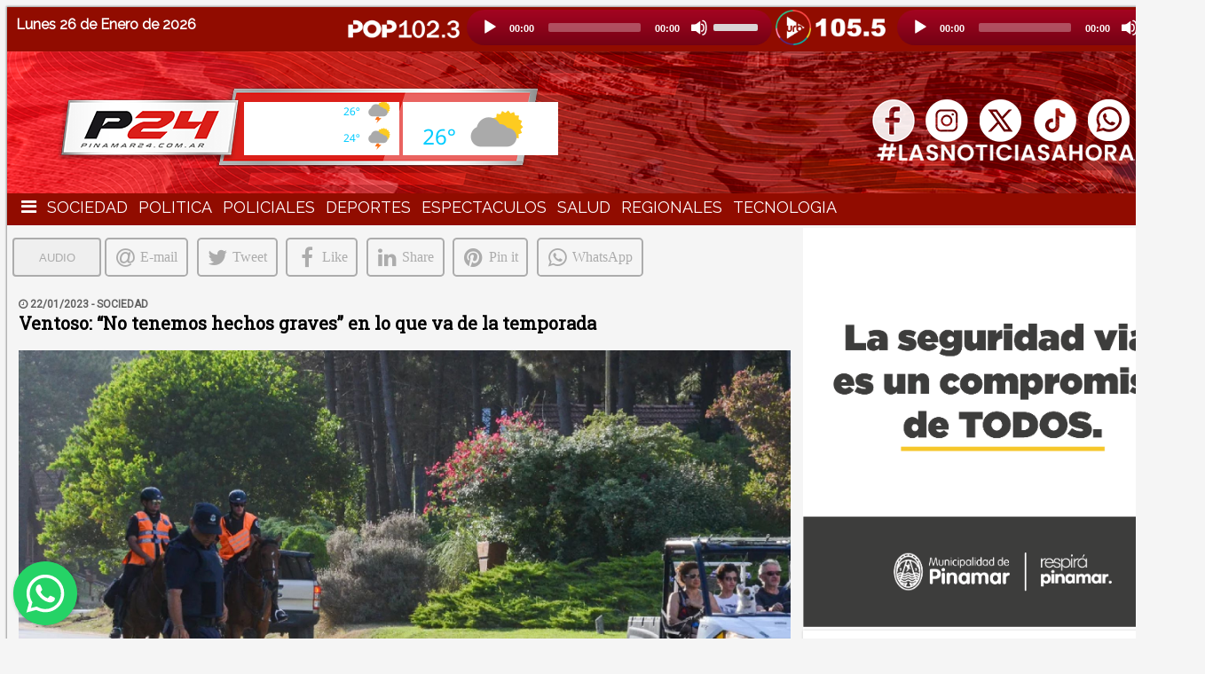

--- FILE ---
content_type: text/html; charset=UTF-8
request_url: https://pinamar24.com.ar/index.php?notaid=2012023149241
body_size: 8013
content:

<!DOCType html> 
<html>
<head>
<title>Ventoso: “No tenemos hechos graves” en lo que va de la temporada</title>
	<meta charset="utf-8">
	<meta name="viewport" content="width=device-width, initial-scale=1">
<meta name="Description" content="El secretario de Seguridad de Pinamar se refirió al operativo sol. " />
<link rel="canonical" href="http://pinamar24.com.ar/index.php?notaid=2012023149241"/>
<meta property="og:type" content="article">
<meta property="og:title" content="Ventoso: “No tenemos hechos graves” en lo que va de la temporada"/>
<meta property="og:url" content="http://pinamar24.com.ar/index.php?notaid=2012023149241"/>
<meta property="og:image" content="http://pinamar24.com.ar/storage/2023/2012023149241/20120231416111.jpg"/>
<meta property="og:image:width" content="1000">
<meta property="og:image:height" content="750">
<meta property="og:description" content="El secretario de Seguridad de Pinamar se refirió al operativo sol."/>	
	<link rel="apple-touch-icon" sizes="57x57" href="/webapp/iconos/apple-icon-57x57.png">
	<link rel="apple-touch-icon" sizes="60x60" href="/webapp/iconos/apple-icon-60x60.png">
	<link rel="apple-touch-icon" sizes="72x72" href="/webapp/iconos/apple-icon-72x72.png">
	<link rel="apple-touch-icon" sizes="76x76" href="/webapp/iconos/apple-icon-76x76.png">
	<link rel="apple-touch-icon" sizes="114x114" href="/webapp/iconos/apple-icon-114x114.png">
	<link rel="apple-touch-icon" sizes="120x120" href="/webapp/iconos/apple-icon-120x120.png">
	<link rel="apple-touch-icon" sizes="144x144" href="/webapp/iconos/apple-icon-144x144.png">
	<link rel="apple-touch-icon" sizes="152x152" href="/webapp/iconos/apple-icon-152x152.png">
	<link rel="apple-touch-icon" sizes="180x180" href="/webapp/iconos/apple-icon-180x180.png">
	<link rel="icon" type="image/png" sizes="192x192"  href="/webapp/iconos/android-icon-192x192.png">
	<link rel="icon" type="image/png" sizes="32x32" href="/webapp/iconos/favicon-32x32.png">
	<link rel="icon" type="image/png" sizes="96x96" href="/webapp/iconos/favicon-96x96.png">
	<link rel="icon" type="image/png" sizes="16x16" href="/webapp/iconos/favicon-16x16.png">
	<link rel="manifest" href="/webapp/iconos/manifest.json">
	<meta name="msapplication-TileColor" content="#ffffff">
	<meta name="msapplication-TileImage" content="/webapp/iconos/ms-icon-144x144.png">
	<meta name="theme-color" content="#ffffff">
		
	<link rel="stylesheet" href="https://cdnjs.cloudflare.com/ajax/libs/font-awesome/4.7.0/css/font-awesome.min.css">
	<link rel="preconnect" href="https://fonts.googleapis.com">
	<link rel="preconnect" href="https://fonts.gstatic.com" crossorigin>
	<link href="https://fonts.googleapis.com/css2?family=Roboto+Slab&family=Roboto&display=swap" rel="stylesheet">

	<script src="/webapp/js/jquery/jquery.min.1.7.js"></script>
	<script src="/webapp/js/jquery/jquery.easing.1.3.js"></script>
	<link rel="stylesheet" href="/webapp/js/jquery/jquery-ui-1.12.1/jquery-ui.css">
	<script src="/webapp/js/jquery/jquery-ui-1.12.1/jquery-ui.min.js"></script>
	<script src="/webapp/js/jquery/jquery.ui.datepicker-es.js"></script>
	<script src="/webapp/js/jquery/jquery.easing.1.3.js"></script>

	<link rel="stylesheet" href="/webapp/js/fancybox/jquery.fancybox-1.3.4.css">
	<script src="/webapp/js/fancybox/jquery.fancybox-1.3.4.pack.js"></script>
	<script src="/webapp/js/fancybox/jquery.mousewheel-3.0.4.pack.js"></script>
	
	<script src="/webapp/js/material_scrolltop/material-scrolltop.js"></script>
	<link rel="stylesheet" href="/webapp/js/material_scrolltop/material-scrolltop.css">
 
	<script src="/webapp/js/jssocials/jssocials.js"></script>
	<link rel="stylesheet" type="text/css" href="/webapp/js/jssocials/jssocials.css" />
	<link rel="stylesheet" type="text/css" href="/webapp/js/jssocials/jssocials-theme-plain.css" />
	
	<script src="/webapp/js/social_likes/social-likes.min.js"></script>
		<link rel="stylesheet" href="/webapp/js/social_likes/social-likes_classic.css">
		
	<link rel="stylesheet" href="webapp/js/mediaelement/mediaelementplayerblanco.css">
	<script src="webapp/js/mediaelement/mediaelement-and-player.js"></script>
	<script src="webapp/js/mediaelement/renderers/dailymotion.js"></script>
	<script src="webapp/js/mediaelement/renderers/facebook.js"></script>
	<script src="webapp/js/mediaelement/renderers/soundcloud.js"></script>
	<script src="webapp/js/mediaelement/renderers/twitch.js"></script>
	<script src="webapp/js/mediaelement/renderers/vimeo.js"></script>
	<script src="webapp/js/mediaelement/renderers/hls.js"></script>
	<script src="webapp/js/mediaelement/lang/es.js"></script>
	<script src="webapp/js/mediaelement/canal.js"></script> 
	
	 
	
	<script src="webapp/js/lectura.js"></script> 
	<script src="/webapp/js/floating_whatsapp/floating-wpp.min.js"></script>
	<link rel="stylesheet" href="/webapp/js/floating_whatsapp/floating-wpp.min.css">
 
	<link href="https://fonts.googleapis.com/css?family=Raleway&display=swap" rel="stylesheet">
	<link href="https://fonts.googleapis.com/css?family=Open+Sans&display=swap" rel="stylesheet">
	
	

<style>



.articulo_geleria img {

  transition: transform .5s ease;

}

 

.articulo_geleria:hover img {

  transform: scale(1.5);

}



.articulo_articulo_plano {

 

	padding:0px;

	background:#ffffff;

}



.articulo_articulo {

-webkit-box-shadow: 0px 0px 3px 0px rgba(204,204,204,1);

-moz-box-shadow: 0px 0px 3px 0px rgba(204,204,204,1);

box-shadow: 0px 0px 3px 0px rgba(204,204,204,1);

	padding:10px;

	background:#ffffff;

}



.articulo_articulo:hover {

-webkit-box-shadow: 0px 0px 5px 0px rgba(54,93,209,1);

-moz-box-shadow: 0px 0px 5px 0px rgba(54,93,209,1);

box-shadow: 0px 0px 5px 0px rgba(54,93,209,1);

	padding:10px;

	background:#ffffff;

	transform: scale(1.03);

}



.articulo_volanta { 

	font-family: Roboto, serif;

	font-weight: bold;

	font-size: 14px;

	color: #000000;	

	text-decoration: none;

	text-transform:uppercase;

	color: #000;

}



.articulo_titulo {

	font-family: 'Roboto Slab', serif;

	font-weight: bold;

	font-size: 26px;

	color: #000000;	

	text-decoration: none;

}



.articulo_copete {

	font-family: 'Roboto Slab', serif;

	font-size: 16px;

	color: #000000;

}



.articulo_nota {

	font-family: 'Roboto Slab', serif;

	font-weight: normal;

	font-size: 16px;

	color: #000000;
	background-image:url('webapp/imagenes/marca.png');
	background-size: 100% auto;
}



.articulo_copete2 {

	font-family: 'Roboto Slab', serif;

 

	font-size: 14px;

	color: #000000;

}



.articulo_espacio {

	padding-top:5px;

	padding-bottom:5px;

}



.articulo_imagen {

	width:100%;

	height:auto;

}



.articulo_imagen:hover {

	width:100%;

	height:auto;

	-webkit-transform:scale(1.3);transform:scale(1.3);

}



.articulo_galeria {

	width:100%;

	height:auto;

	overflow:hidden;

	clear:both;

}



.articulo_geleria img {

  transition: transform .5s ease;

}



 

.articulo_geleria:hover img {

  transform: scale(1.5);

}



.articulo_articulo_plano {

 

	padding:0px;

	background:#ffffff;

}



.articulo_articulo {

-webkit-box-shadow: 0px 0px 3px 0px rgba(204,204,204,1);

-moz-box-shadow: 0px 0px 3px 0px rgba(204,204,204,1);

box-shadow: 0px 0px 3px 0px rgba(204,204,204,1);

	padding:10px;

	background:#ffffff;

}



.articulo_articulo:hover {

-webkit-box-shadow: 0px 0px 5px 0px rgba(54,93,209,1);

-moz-box-shadow: 0px 0px 5px 0px rgba(54,93,209,1);

box-shadow: 0px 0px 5px 0px rgba(54,93,209,1);

	padding:10px;

	background:#ffffff;

	transform: scale(1.03);

}



.articulo_volanta { 

	font-family: Roboto, serif;

	font-weight: bold;

	font-size: 12px;

	color: #616161;	

	text-decoration: none;

	text-transform:uppercase;

}



.articulo_titulo  {

	font-family: 'Roboto Slab', serif;

	font-weight: bold;

	font-size: 20px;

	color: #000000;	

	text-decoration: none;

}

 

.articulo_copete {

	font-family: 'Roboto Slab', serif;

	font-size: 16px;

	color: #000000;

}



.articulo_nota {

	font-family: 'Roboto Slab', serif;

	font-weight: normal;

	font-size: 16px;

	color: #000000;

}



.articulo_espacio {

	padding-top:5px;

	padding-bottom:5px;

}



.articulo_imagen {

	width:100%;

	height:auto;

}



.articulo_imagen:hover {

	width:100%;

	height:auto;

	-webkit-transform:scale(1.3);transform:scale(1.3);

}



.articulo_galeria {

	width:100%;

	height:auto;

	overflow:hidden;

	clear:both;

}



</style>

<style>

.pub_articulo br {
		height:0px;
		display:none;
}

.pub_articulo_articulo {
    width:100%;
	background:#ffffff;
	padding:0px;
}

.pub_articulo_espacio {
}

.pub_articulo_imagen {
	width:100%;
	height:auto;
}

.pub_articulo_galeria {
	width:100%;
	height:auto;
	overflow:hidden;
	clear:both;
}

.pub_articulo_social {
	display:none;
}

.pub_articulo_volanta {
	display:none;	
}

.pub_articulo_cintillo {
	display:none;	
}

 

</style>

<style>

.pub_articulo_arriba br {
		height:0px;
		display:none;
}

.pub_articulo_arriba_articulo {
    width:100%;
	background:#ffffff;
	padding:0px;
}

.pub_articulo_arriba_espacio {
}

.pub_articulo_arriba_imagen {
	width:100%;
	height:auto;
}

.pub_articulo_arriba_galeria {
	width:100%;
	height:auto;
	overflow:hidden;
	clear:both;
}

.pub_articulo_arriba_social {
	display:none;
}

.pub_articulo_arriba_volanta {
	display:none;	
}

.pub_articulo_arriba_cintillo {
	display:none;	
}

 

</style>

<style>

.pub_regionales br {
		height:0px;
		display:none;
}

.pub_regionales_articulo {
    width:100%;
	background:#ffffff;
	padding:0px;
}

.pub_regionales_espacio {
}

.pub_regionales_imagen {
	width:100%;
	height:auto;
}

.pub_regionales_galeria {
	width:100%;
	height:auto;
	overflow:hidden;
	clear:both;
}

.pub_regionales_social {
	display:none;
}

.pub_regionales_volanta {
	display:none;	
}

.pub_regionales_cintillo {
	display:none;	
}

 

</style>

<style>


.divTable {
	display: table;
	width: 100%;
	font-size:12px;
	
}

.divTableRow {
	display: table-row;
}

.divTableCell {
	border: 0px;
	display: table-cell;
	padding-right: 0px;
	padding-left: 0px;
	padding-bottom: 0px;
	padding-top: 0px;
	line-height: 14px;
	vertical-align:middle;
}

.divTableBody {
	display: table-row-group;
}


#pre_encabezado0 ul {font-family: 'Raleway', sans-serif; list-style-type: none; margin: 0 auto;  padding: 0; overflow: hidden;margin-left:10px;margin-right:10px;}
#pre_encabezado0 li {font-family: 'Raleway', sans-serif; float: left;font-size:18px;color:#fff; border-left:1px solid #910c00;border-right:1px solid #910c00;}
#pre_encabezado0 li a {display: block;text-align: center;padding: 5px;text-decoration: none;font-size:18px;}
#pre_encabezado0 li a:hover {background-color: #B22222;}

#menu_arribla ul {font-family: 'Raleway', sans-serif; list-style-type: none; margin: 0 auto;  padding: 0; overflow: hidden;margin-left:10px;margin-right:10px;}
#menu_arribla li {font-family: 'Raleway', sans-serif; float: left;font-size:18px;color:#fff; border-left:1px solid #910c00;border-right:1px solid #910c00;}
#menu_arribla li a {display: block;text-align: center;padding: 5px;text-decoration: none;font-size:18px;}
#menu_arribla li a:hover {background-color: #B22222;}

#menu_abajo1 ul {font-family: 'Raleway', sans-serif; list-style-type: none; margin: 0; padding: 0; overflow: hidden;}
#menu_abajo1 li {font-family: 'Raleway', sans-serif; float: left; border: 0px solid #c0c0c0;background-color:#f5f5f5;}
#menu_abajo1 li a {color:#000;display: block;text-align: center;padding:10px;text-decoration: none;font-size:18px;}
#menu_abajo1 li a:hover {background-color: #111; color:#fff;}

#menu_abajo2 ul {font-family: 'Raleway', sans-serif; list-style-type: none; margin: 0; padding: 0; overflow: hidden;}
#menu_abajo2 li {font-family: 'Raleway', sans-serif; float: left;}
#menu_abajo2 li a {color:#c0c0c0;display: block;text-align: center;padding:5px;text-decoration: none;font-size:18px;}
#menu_abajo2 li a:hover {background-color: #111;}

#pre_encabezado2 ul {font-family: 'Raleway', sans-serif; list-style-type: none; margin: 0; padding: 0; overflow: hidden;}
#pre_encabezado2 li {font-family: 'Raleway', sans-serif; float: left;}
#pre_encabezado2 li a {color:#fff;display: block;text-align: center;padding:5px;text-decoration: none;font-size:18px;}
#pre_encabezado2 li a:hover {background-color: #111;}

.hbtn { border: 1px solid #c0c0c0;background-color:#f5f5f5;padding:10px; color:#000; }  
.hbtn a { color:#000; }
.hbtn:hover { border: 1px solid #c0c0c0;background-color:#000;padding:10px; color:#fff;}
.hbtn a:hover { color:#fff; }

#player2-container .mejs__time-buffering, #player2-container .mejs__time-current, #player2-container .mejs__time-handle,
#player2-container .mejs__time-loaded, #player2-container .mejs__time-hovered, #player2-container .mejs__time-marker, #player2-container .mejs__time-total {
	height: 2px;
}

#player2-container .mejs__time-total {
	margin-top: 9px;
}

#player2-container .mejs__time-handle {
	left: -5px;
	width: 12px;
	height: 12px;
	border-radius: 50%;
	background: #ffffff;
	top: -5px;
	cursor: pointer;
	display: block;
	position: absolute;
	z-index: 2;
	border: none;
}

#player2-container .mejs__time-handle-content {
	top: 0;
	left: 0;
	width: 12px;
	height: 12px;
}

body {
	background-color: #f5f5f5; 
}

.contenido {
	margin: 0 auto; 
	-webkit-box-shadow: 0px 0px 2px 1px rgba(0,0,0,0.39);
	-moz-box-shadow: 0px 0px 2px 1px rgba(0,0,0,0.39);
	box-shadow: 0px 0px 2px 1px rgba(0,0,0,0.39);
	width:1350px;
}	

#popup_inferior{
	position:fixed; 
	bottom:0; 
	left:0;
	width:920px;
	height:100px;
	background-color:#000;
	padding:10px;
	display:none;
	z-index:9999;
}

.progress {
	margin: 0 auto;
	width: 330px;
	height:20px;
}

.progress {
	padding: 6px;
	background: rgba(0, 0, 0, 0.25);
	border-radius: 4px;
}

.progress-text {
	padding-left:10px;float:left;
}

.progress-bar {
	height: 24px;
	border-radius: 4px;
	background-image: linear-gradient(to bottom, rgba(255, 255, 255, 0.3), rgba(255, 255, 255, 0.05));
	transition: 0.4s linear;
	transition-property: width, background-color;
	box-shadow: 0 0 1px 1px rgba(0, 0, 0, 0.25), inset 0 1px rgba(255, 255, 255, 0.1);
}
 
.degradado {
	background: -moz-linear-gradient(top,  rgba(0,0,0,0.65) 0%, rgba(0,0,0,0) 100%);
	background: -webkit-linear-gradient(top,  rgba(0,0,0,0.65) 0%,rgba(0,0,0,0) 100%);
	background: linear-gradient(to bottom,  rgba(0,0,0,0.65) 0%,rgba(0,0,0,0) 100%);
	filter: progid:DXImageTransform.Microsoft.gradient( startColorstr='#a6000000', endColorstr='#00000000',GradientType=0 );
}

p {
	line-height:20px;
}

</style><script async src="https://pagead2.googlesyndication.com/pagead/js/adsbygoogle.js?client=ca-pub-9455089467291930"
     crossorigin="anonymous"></script>

<!-- Google tag (gtag.js) -->
<script async src="https://www.googletagmanager.com/gtag/js?id=G-WBJ8S90T5N"></script>
<script>
  window.dataLayer = window.dataLayer || [];
  function gtag(){dataLayer.push(arguments);}
  gtag('js', new Date());

  gtag('config', 'G-WBJ8S90T5N');
</script>
<script>

$(window).scroll(function() {    
	posicionarMenu();
});

function posicionarMenu() {
	if ($(window).scrollTop() > 100){
		$("#pre_encabezado").css("display","block");
	} else {
		$("#pre_encabezado").css("display","none");
	}
}


function displaylightbox(url, options){
	options.items = { src: url };
	options.type = 'iframe';
	$.magnificPopup.open(options);
}  

</script>

<style>
.social-likes__button_saudio {
	background: #f2f3f5;
	color: #596e7e;
	border-color: #ced5e2;
	}
.social-likes__icon_saudio {
	background: url(http://surfingbird.ru/img/share-icon.png) no-repeat 2px 3px;
	}
</style>

<script src="https://cdn.by.wonderpush.com/sdk/1.1/wonderpush-loader.min.js" async></script>
<script>
window.WonderPush = window.WonderPush || [];
WonderPush.push(["init", {
    webKey: "2c95187b015a93acf78491926b9de1d44bb09d5d69073837e2de0635ab243be6",
}]);
</script>

</head>
<body>
<div id="fb-root"></div>
<script>(function(d, s, id) {
  var js, fjs = d.getElementsByTagName(s)[0];
  if (d.getElementById(id)) return;
  js = d.createElement(s); js.id = id;
  js.src = 'https://connect.facebook.net/es_ES/sdk.js#xfbml=1&version=v3.2&appId=979620655501168&autoLogAppEvents=1';
  fjs.parentNode.insertBefore(js, fjs);
}(document, 'script', 'facebook-jssdk'));</script>

<div class="contenido">

<div id="pre_encabezado" style="display:none;z-index:9999;position:fixed; left:0px; top:0px;width:100%;height:32px;background-color:#910c00;padding-left:10px;padding-top:10px;overflow:hidden;">
<div id="pre_encabezado0" style="float:left;">
<ul style="float:left;position:relative;top:-10px;font-family:roboto;">
<li><a href="#" style="color:#fff;text-decoration:none;font-weight:bold;" target="_self">PINAMAR24.COM.AR</a></li>
<li><a href="index.php?p=sociedad" style="color:#fff;text-decoration:none;" target="_self">SOCIEDAD</a></li>
<li><a href="index.php?p=politica" style="color:#fff;text-decoration:none;" target="_self">POLITICA</a></li>
<li><a href="index.php?p=policiales" style="color:#fff;text-decoration:none;" target="_self">POLICIALES</a></li>
<li><a href="index.php?p=deportes" style="color:#fff;text-decoration:none;" target="_self">DEPORTES</a></li>
<li><a href="index.php?p=espectaculos" style="color:#fff;text-decoration:none;" target="_self">ESPECTACULOS</a></li>
<li><a href="index.php?p=salud" style="color:#fff;text-decoration:none;" target="_self">SALUD</a></li>
<li><a href="index.php?p=regionales" style="color:#fff;text-decoration:none;" target="_self">REGIONALES</a></li>
<li><a href="index.php?p=tecnologia" style="color:#fff;text-decoration:none;" target="_self">TECNOLOGIA</a></li>
</ul>
</div>	
<div id="pre_encabezado2" style="position:relative;float:right;padding-top:0px;padding-right:40px;top:-5px;color:#fff;">
<ul>
<li><a href="" style="text-decoration:none;" target="_self" style="text-decoration:none;color:#fff;" class="fa fa-search" aria-hidden="true"></a></li>
<li><a href="https://www.facebook.com/Pinamar24/" style="text-decoration:none;color:#fff;" class="fa fa-facebook" aria-hidden="true" target="_blank"></a></li>
<li><a href="https://www.instagram.com/pinamar24/" style="text-decoration:none;color:#fff;" class="fa fa-instagram" aria-hidden="true" target="_blank"></a></li>
</ul> 
</div>
</div>
 
<div id="audioxxx" style=" width:100%;height:auto;background-color:#910c00;position:relative; ">
<table width="1350">
<tr>
<td width="400" valign="top">

<span id="fecha_diario" style="position:absolute;top:10px;left:10px;font-family: 'Raleway', sans-serif; color: #fff; font-size:16px;font-weight:bold; ">Lunes 26 de Enero de 2026</span><br />
 
</td>

<td width="40" valign="middle">
<img src="/webapp/imagenes/pope.png" alt="" style="width:auto;height:40px;" border="0" />
</td>
<td width="350" valign="top">
<audio controls autoplay id="player2"  preload="none"  style="width:100%;padding:0;">
<source src="https://streaming01.radiosenlinea.com.ar/8266/stream" type="audio/mpeg">
</audio>
</td>

<td width="40" valign="middle">
<img src="/webapp/imagenes/urbana.png" alt="" style="height:40px;width:auto;" border="0" />
</td>
<td width="350" valign="top">
<audio controls id="player_urbana"  preload="none"  style="width:100%;padding:0;">
<source src="https://streaming01.radiosenlinea.com.ar/8056/stream" type="audio/mpeg">
</audio>
</td>


</tr>
</table>
</div>


 
<table width="1350" style="background-image:url('/webapp/imagenes/encabezado.png');overflow:hidden;background-color:#ffffff;height:160px;">
<tr>
<td width="50" valign="middle">
</td>
<td width="200" valign="middle">
<br />
	<a href="index.php" alt="" target="_self"><img src="/webapp/imagenes/logop24.png" alt="" border="0" /></a>
</td>
<td valign="top" width="175" valign="middle">
<br />
<br />
<br />
<div style="width:175px;height:60px;overflow:hidden;">
<img style="position:relative;top:-93px;" src="https://www.meteored.com.ar/wimages/foto5c709e700a285b28d84d53ea1b2b6928.png">
</div>
</td>
<td valign="top" width="175" valign="middle">
<br />
<br />
<br />
<div style="width:175px;height:60px;overflow:hidden;">
<img style="position:relative;top:-30px;" src="https://www.meteored.com.ar/wimages/foto5c709e700a285b28d84d53ea1b2b6928.png">
</div>
</td>
<td valign="middle">
</td>
<td style="text-align:center;">


<table width="305" style="float:right;">
<tr>
<td valign="middle" width="50">
<a href="https://www.facebook.com/Pinamar24/" target="_blank"><img src="webapp/imagenes/fbx.png" alt="" /></a>
</td>
<td valign="middle" width="50">
<a href="https://www.instagram.com/pinamar24/" target="_blank"><img src="webapp/imagenes/igx.png" alt="" /></a>
</td>
<td valign="middle" width="50">
<a href="https://twitter.com/Uribepinamar" target="_blank"><img src="webapp/imagenes/twx.png" alt="" /></a>
</td>
<td valign="middle" width="50">
<a href="https://www.tiktok.com/@pinamar24" target="_blank"><img src="webapp/imagenes/ttx.png" alt="" /></a>
</td>
<td valign="middle" width="50">
<a href="https://web.whatsapp.com/send?phone=5492254423105&text=Contacto" target="_blank"><img src="webapp/imagenes/wsx.png" alt="" /></a>
</td>
</tr>
</table>
 
</td>
<td width="70">
</td>
 
</tr>
</table>

<div id="menu_arribla"  style="width:100%;height:36px;background-color:#910c00;position:relative;">
<ul style="float:left;font-family:roboto;">
<li><a href="index.php" style="color:#fff;text-decoration:none;font-size:20px;" target="_self" class="fa fa-bars" aria-hidden="true"></a></li>
<li><a href="index.php?p=sociedad" style="color:#fff;text-decoration:none;" target="_self">SOCIEDAD</a></li>
<li><a href="index.php?p=politica" style="color:#fff;text-decoration:none;" target="_self">POLITICA</a></li>
<li><a href="index.php?p=policiales" style="color:#fff;text-decoration:none;" target="_self">POLICIALES</a></li>
<li><a href="index.php?p=deportes" style="color:#fff;text-decoration:none;" target="_self">DEPORTES</a></li>
<li><a href="index.php?p=espectaculos" style="color:#fff;text-decoration:none;" target="_self">ESPECTACULOS</a></li>
<li><a href="index.php?p=salud" style="color:#fff;text-decoration:none;" target="_self">SALUD</a></li> 
<li><a href="index.php?p=regionales" style="color:#fff;text-decoration:none;" target="_self">REGIONALES</a></li>
<li><a href="index.php?p=tecnologia" style="color:#fff;text-decoration:none;" target="_self">TECNOLOGIA</a></li>
</ul>
</div>
 
	






<div id="pub_articulo_arriba" class="pub_articulo_arriba" >
</div>

<table  width="1350">
<tr>

<td width="900" valign="top"> 
<table width="100%">
<tr>
<td width="100">
<button class="jssocials-share-link jssocials-share-no-count" style="width:100px;height:44px;" onClick="intelintec_speak_by_class('articulo_lectura');">AUDIO</button>
</td>
<td>
<div id="share"></div>
<script>
        $("#share").jsSocials({
    shares: ["email", "twitter", "facebook", "linkedin", "pinterest", "whatsapp"]
});
</script>
</td>
</tr>
</table>

<div style="padding:10px;"><span class="articulo_volanta"><i class="fa fa-clock-o"></i>&nbsp;22/01/2023&nbsp;-&nbsp;Sociedad</span><br />
<span class="articulo_titulo articulo_lectura" style="position: relative;">Ventoso: &ldquo;No tenemos hechos graves&rdquo; en lo que va de la temporada</span><br />
<br />
<div class="articulo_galeria">
<a id="68857c1fce8af" rel="68857c1fce8af"  target='_self' href="//pinamar24.com.ar/storage/2023/2012023149241/20120231416111.jpg" alt=""><img src="//pinamar24.com.ar/storage/2023/2012023149241/20120231416111.jpg" border="0" alt="" class="articulo_imagen" /></a>

						<script>  
							$(document).ready(function() {
							$("a[rel=68857c1fce8af]").fancybox({
							'transitionIn'		: 'none',
							'transitionOut'		: 'none',
							'titlePosition' 	: 'over',
							'titleFormat'		: function(title, currentArray, currentIndex, currentOpts) {
							return '<span id="fancybox-title-over">Foto ' + (currentIndex + 1) + ' / ' + currentArray.length + (title.length ? ' &nbsp; ' + title : '') + '</span>';
							}
							});
							});
						</script>
					</div>
<div class="articulo_audios">
 
								<br />
								<div style="clear:both;"></div>
							
								<audio class="mejs__player" data-mejsoptions='{"pluginPath": "framework/media/", "alwaysShowControls": "true"}'  id="stream_1" controls="" preload="none" style="width:250px;">
									<source src="//pinamar24.com.ar/storage/2023/2012023149241/20120231410401.mp3" type="audio/mpeg">
								</audio>
								<script>         
									var audio = document.getElementById('stream_1');
									audio.volume = 0.5;
								</script>
							</div>
<span class="articulo_copete articulo_lectura" style="position: relative;">El secretario de Seguridad de Pinamar se refirió al operativo sol.</span><br />
<br />
<br />
<div class="articulo_nota articulo_lectura" style="position: relative;"><p>&nbsp;</p><br /><p>PINAMAR &ndash; El secretario de Seguridad de Pinamar, <strong>Lucas Ventoso</strong>, afirm&oacute; en Nadie es Perfecto que &ldquo;tenemos m&aacute;s del doble de efectivos policiales de los que hist&oacute;ricamente se recibieron. Cada temporada cont&oacute; Pinamar con 700 efectivos y esta temporada tenemos 1600&rdquo;.</p><br /><p>&ldquo;Nos diferenciamos del resto de los municipios costeros que recibieron la misma cantidad que el a&ntilde;o pasado, eso se nota en la calle al momento de realizar prevenci&oacute;n y detener en flagrancia a delincuentes&rdquo;, apunt&oacute;.</p><br /><p>Asimismo, dijo que &ldquo;en seguridad estamos en los est&aacute;ndares habituales, no tuvimos hechos graves, ciudades vecinas han tenido homicidios&rdquo;.</p><br /><p><strong>La Frontera</strong></p><br /><p>Respecto al operativo en los m&eacute;danos, el funcionario explic&oacute; que &ldquo;la carteler&iacute;a de prevenci&oacute;n y los puestos de control se repite, lo que ha variado es la mayor presencia policial, tenemos control de alcoholemia con Reba y son muy exhaustivos&rdquo;.</p><br /><p>Resalt&oacute; que &ldquo;desde el a&ntilde;o pasado que tuvimos dos muertes y sal&iacute; por todos los medios nacionales a hablar de esa circunstancia, que no podemos poner un polic&iacute;a arriba de cada veh&iacute;culo, creo que ha cambiado la cultura sabiendo que hay consecuencias penales&rdquo;.</p><br /><p>Y sostuvo que &ldquo;cuando se le secuestra el veh&iacute;culo o se le forma una causa penal se da cuenta que esto no es una joda&rdquo;. Hasta el momento &ldquo;hemos secuestrado m&aacute;s de 200 veh&iacute;culos&rdquo;.</p><br /><p><strong>Campo policial</strong></p><br /><p>Por su parte, Ventoso confirm&oacute; que &ldquo;se empez&oacute; a construir un campo policial regional que, adem&aacute;s, es la base de caballer&iacute;a. Todo esto se inici&oacute; desde la secretar&iacute;a en el verano 2021&rdquo;.</p><br /><p>Relat&oacute; que &ldquo;gestionamos si era posible esto y coincidimos que el mejor espacio para este enorme proyecto eran los terrenos del club Pinamar y San Vicente, linderos al polideportivo&rdquo;.</p><br /><p>As&iacute;, &ldquo;a los clubes se les dio otro predio, se lo cedimos a provincia y se inici&oacute; la obra con un plazo de ejecuci&oacute;n de 10 meses&rdquo;.</p></div><br />
</div>

</td>
<td width="450" valign="top"> 
 




<div id="pub_articulo" class="pub_articulo" >
<div id="pub_articulo_articulo_1" class="pub_articulo_articulo">
<div class="articulo_galeria">
<a id="697709ea10216" rel="697709ea10216"  target='_self' href="//pinamar24.com.ar/storage/2025/19120251951181/19120251951231.jpg" alt=""><img src="//pinamar24.com.ar/storage/2025/19120251951181/19120251951231.jpg" border="0" alt="" class="articulo_imagen" /></a>


						<script>

							$(document).ready(function() {

 

								$("a[rel=697709ea10216]").fancybox({

									maxWidth	: 800,

									maxHeight	: 600,

									fitToView	: false,

									width		: '70%',

									height		: '70%',

									autoSize	: false,

									closeClick	: false,

									openEffect	: 'none',

									closeEffect	: 'none'

								});



							});

						</script>

					</div>
<span class="articulo_copete"></span><br />
<div class="articulo_social"></div></div>
<div id="articulo_articulo_2" class="articulo_articulo">
<div class="articulo_galeria">
<a id="697709ea10435" rel="697709ea10435"  href="//pinamar24.com.ar/storage/2024/942024117291/942024117331.gif"   target='_self'  alt=""><img src="//pinamar24.com.ar/storage/2024/942024117291/942024117331.gif" border="0" alt="" class="articulo_imagen" /></a>


						<script>

							$(document).ready(function() {

 

								$("a[rel=697709ea10435]").fancybox({

									maxWidth	: 800,

									maxHeight	: 600,

									fitToView	: false,

									width		: '70%',

									height		: '70%',

									autoSize	: false,

									closeClick	: false,

									openEffect	: 'none',

									closeEffect	: 'none'

								});



							});

						</script>

					</div>
<span class="articulo_copete"></span><br />
<div class="articulo_social"></div></div>
<div id="articulo_articulo_3" class="articulo_articulo">
<div class="articulo_galeria">
<a id="697709ea10621"   target='_blank' href="https://pinamar.gob.ar/becasmunicipales2024/" alt=""><img src="//pinamar24.com.ar/storage/2024/18320241258291/307202490261.jpg" border="0" alt="" class="articulo_imagen" /></a>


						<script>

							$(document).ready(function() {

 

								$("a[rel=697709ea10621]").fancybox({

									maxWidth	: 800,

									maxHeight	: 600,

									fitToView	: false,

									width		: '70%',

									height		: '70%',

									autoSize	: false,

									closeClick	: false,

									openEffect	: 'none',

									closeEffect	: 'none'

								});



							});

						</script>

					</div>
<span class="articulo_copete"></span><br />
<div class="articulo_social"></div></div>
<div id="articulo_articulo_4" class="articulo_articulo">
<div class="articulo_galeria">
<a id="697709ea10801"   target='_blank' href="https://pinamar.gob.ar/nuevosconsultorioscapspinamar/ " alt=""><img src="//pinamar24.com.ar/storage/2023/141120231724166/141120231724241.jpg" border="0" alt="" class="articulo_imagen" /></a>


						<script>

							$(document).ready(function() {

 

								$("a[rel=697709ea10801]").fancybox({

									maxWidth	: 800,

									maxHeight	: 600,

									fitToView	: false,

									width		: '70%',

									height		: '70%',

									autoSize	: false,

									closeClick	: false,

									openEffect	: 'none',

									closeEffect	: 'none'

								});



							});

						</script>

					</div>
<span class="articulo_copete"></span><br />
<div class="articulo_social"></div></div>
<div id="articulo_articulo_5" class="articulo_articulo">
<div class="articulo_galeria">
<a id="697709ea109e2"   target='_blank' href="https://coronavirus.pinamar.gob.ar/" alt=""><img src="//pinamar24.com.ar/storage/2022/31120223461250/26420221019511.jpg" border="0" alt="" class="articulo_imagen" /></a>


						<script>

							$(document).ready(function() {

 

								$("a[rel=697709ea109e2]").fancybox({

									maxWidth	: 800,

									maxHeight	: 600,

									fitToView	: false,

									width		: '70%',

									height		: '70%',

									autoSize	: false,

									closeClick	: false,

									openEffect	: 'none',

									closeEffect	: 'none'

								});



							});

						</script>

					</div>
<span class="articulo_copete"></span><br />
<div class="articulo_social"></div></div>
<div id="articulo_articulo_6" class="articulo_articulo">
<div class="articulo_galeria">
<a id="697709ea10bbd" rel="697709ea10bbd"  target='_self' href="//pinamar24.com.ar/storage/2022/1842022162250/81202685161.jpg" alt=""><img src="//pinamar24.com.ar/storage/2022/1842022162250/81202685161.jpg" border="0" alt="" class="articulo_imagen" /></a>


						<script>

							$(document).ready(function() {

 

								$("a[rel=697709ea10bbd]").fancybox({

									maxWidth	: 800,

									maxHeight	: 600,

									fitToView	: false,

									width		: '70%',

									height		: '70%',

									autoSize	: false,

									closeClick	: false,

									openEffect	: 'none',

									closeEffect	: 'none'

								});



							});

						</script>

					</div>
<span class="articulo_copete"></span><br />
<div class="articulo_social"></div></div>
<div id="articulo_articulo_7" class="articulo_articulo">
<div class="articulo_galeria">
<a id="697709ea10d9d" rel="697709ea10d9d"  target='_self' href="//pinamar24.com.ar/storage/2022/31120223461249/3112022348441.jpg" alt=""><img src="//pinamar24.com.ar/storage/2022/31120223461249/3112022348441.jpg" border="0" alt="" class="articulo_imagen" /></a>


						<script>

							$(document).ready(function() {

 

								$("a[rel=697709ea10d9d]").fancybox({

									maxWidth	: 800,

									maxHeight	: 600,

									fitToView	: false,

									width		: '70%',

									height		: '70%',

									autoSize	: false,

									closeClick	: false,

									openEffect	: 'none',

									closeEffect	: 'none'

								});



							});

						</script>

					</div>
<span class="articulo_copete"></span><br />
<div class="articulo_social"></div></div>
<div id="articulo_articulo_8" class="articulo_articulo">
<div class="articulo_galeria">
<a id="697709ea10f86" rel="697709ea10f86"  href="//pinamar24.com.ar/storage/2022/31120223461247/3112022346291.gif"   target='_self'  alt=""><img src="//pinamar24.com.ar/storage/2022/31120223461247/3112022346291.gif" border="0" alt="" class="articulo_imagen" /></a>


						<script>

							$(document).ready(function() {

 

								$("a[rel=697709ea10f86]").fancybox({

									maxWidth	: 800,

									maxHeight	: 600,

									fitToView	: false,

									width		: '70%',

									height		: '70%',

									autoSize	: false,

									closeClick	: false,

									openEffect	: 'none',

									closeEffect	: 'none'

								});



							});

						</script>

					</div>
<span class="articulo_copete"></span><br />
<div class="articulo_social"></div></div>
</div>
 

<div style="background-color:#910c00; width:100%; height:30px;position:relative;"><span style="margin-left:10px;position:absolute;top:5px;font-family: 'Raleway', sans-serif; color: #fff; font-size:18px;">PINAMAR24 EN FACEBOOK</span></div>
<div style="text-align:center">
<div class="fb-page" data-href="https://www.facebook.com/Pinamar24" data-hide-cover="false" data-show-facepile="true" data-show-posts="true"><div class="fb-xfbml-parse-ignore"><blockquote cite="https://www.facebook.com/Pinamar24"><a href="https://www.facebook.com/Pinamar24">P24</a></blockquote></div></div>
</div>

 

<script async src="//pagead2.googlesyndication.com/pagead/js/adsbygoogle.js"></script>
<ins class="adsbygoogle"
     style="display:block; text-align:center;"
     data-ad-layout="in-article"
     data-ad-format="fluid"
     data-ad-client="ca-pub-9455089467291930"
     data-ad-slot="7599489049"></ins>
<script>
     (adsbygoogle = window.adsbygoogle || []).push({});
</script>

<br />
<br />

 
 
</td>
</tr>
</table>

 
<div id="tooltip_abajo" style="width:1340px;background: #eeeeee;background: -moz-linear-gradient(top, #eeeeee 0%, #cccccc 100%);background: -webkit-linear-gradient(top, #eeeeee 0%,#cccccc 100%);background: linear-gradient(to bottom, #eeeeee 0%,#cccccc 100%); filter: progid:DXImageTransform.Microsoft.gradient( startColorstr='#eeeeee', endColorstr='#cccccc',GradientType=0 );padding-left:5px;padding-right:5px;position:relative;color:#aaa;overflow:hidden;">
<table width="100%">
<tr>
<td width="20">
</td>
<td width="10" style="background-color:#fff;">
</td>
<td width="10">
</td>
<td width="400">
<div style="padding-top:10px;padding-bottom:10px;font-family: 'Open Sans', sans-serif;">
<span style="font-family: 'Open Sans', sans-serif;color:#000;font-weight: bold;">© 2022 - PINAMAR 24</span><br />
<span style="font-family: 'Open Sans', sans-serif;color:#000;font-weight: bold;">PROPIETARIO:</span> DIEGO ANDRES URIBE<br />
<span style="font-family: 'Open Sans', sans-serif;color:#000;font-weight: bold;">DIRECTOR GENERAL:</span> DIEGO ANDRES URIBE <br />
FECHA 26/01/2026 EDICI&Oacute;N: N&Uacute;MERO <br /> 

 <span style="font-family: 'Open Sans', sans-serif;color:#000;font-weight: bold;">DOMICILIO LEGAL:</span> JASON 429 PINAMAR<br />
REGISTRO DNDA EN TRÁMITE<br /></div>
<br />
<br />
<br />
</td>
<td >
</td>
<td width="400" style="text-align:right;">
<a href="index.php" alt="" target="_self"><img src="/webapp/imagenes/weblogo.png" alt="" border="0" /></a>
</td>
<td width="80">
</td>
</tr>
</table>

</div>
<div id="pie_pagina" style="width:100%;height:32px;background-color:#c9c9c9;position:relative;color:#fff;text-align:center;"><a style="text-decoration:none;" href="http://intelincloud.com" alt="" target="_blank"><img src="webapp/imagenes/intelincloud_2022.png" alt="" border="0" /></a></div>	

<button class="material-scrolltop" type="button"></button>
<script>
    $('body').materialScrollTop();
</script> 
</div>
<div style="z-index:8;" id="wpdiv"></div>
<script>
$('#wpdiv').floatingWhatsApp({
    phone: '5492254423105',
    popupMessage: 'Contactate con la producción de NDP...',
    showPopup: true
});
</script>	


</body>


--- FILE ---
content_type: text/html; charset=utf-8
request_url: https://www.google.com/recaptcha/api2/aframe
body_size: 266
content:
<!DOCTYPE HTML><html><head><meta http-equiv="content-type" content="text/html; charset=UTF-8"></head><body><script nonce="XJp4XnoohF0sQpYeykjdyg">/** Anti-fraud and anti-abuse applications only. See google.com/recaptcha */ try{var clients={'sodar':'https://pagead2.googlesyndication.com/pagead/sodar?'};window.addEventListener("message",function(a){try{if(a.source===window.parent){var b=JSON.parse(a.data);var c=clients[b['id']];if(c){var d=document.createElement('img');d.src=c+b['params']+'&rc='+(localStorage.getItem("rc::a")?sessionStorage.getItem("rc::b"):"");window.document.body.appendChild(d);sessionStorage.setItem("rc::e",parseInt(sessionStorage.getItem("rc::e")||0)+1);localStorage.setItem("rc::h",'1769409019599');}}}catch(b){}});window.parent.postMessage("_grecaptcha_ready", "*");}catch(b){}</script></body></html>

--- FILE ---
content_type: application/javascript
request_url: https://pinamar24.com.ar/webapp/js/lectura.js
body_size: 475
content:
const synth=window.speechSynthesis;
const CHARACTER_LIMIT=160;
var speaking=!1;
var speakcontrol=null;

function intelintec_speak_by_class(speak_class,obj){
speakcontrol=obj;
var text='';
$("."+speak_class).each(function(index){
	text+=$.trim($(this).text())});
	if(!speaking){
		speaking=!0;
		$(obj).addClass('active');
		intelintec_speak(text)
	}
	else
	{
		$(obj).removeClass('active');
		synth.cancel()
	}
}

function intelintec_speak(text){
	var multipartText=[];
	if(text.length>CHARACTER_LIMIT){
		var tmptxt=text;
		while(tmptxt.length>CHARACTER_LIMIT){
			var p=tmptxt.search(/[:!?.;]+/);
			var part='';
			if(p==-1||p>=CHARACTER_LIMIT){
				p=tmptxt.search(/[,]+/)
			}
			if(p==-1||p>=CHARACTER_LIMIT){
				var words=tmptxt.split(' ');
				for(var i=0;i<words.length;i++){
					if(part.length+words[i].length+1>CHARACTER_LIMIT){break}
					part+=(i!=0?' ':'')+words[i]}
			}
			else
			{
			part=tmptxt.substr(0,p+1)
			}
			tmptxt=tmptxt.substr(part.length,tmptxt.length-part.length);
			part.replace(/(\r\n|\n|\r)/gm,"").trim();
			part.replace(/\n|\r/g,"").trim();
			multipartText.push(part)
		}
		if(tmptxt.length>0){
			multipartText.push(tmptxt)
		}
	}
	else
	{
		multipartText.push(text)
	}
	for(var i=0;i<multipartText.length;i++){
		var utter=new SpeechSynthesisUtterance();
		utter.text=multipartText[i];
		utter.speak=multipartText;
		utter.onend=function(e){
			speaking=!1;
			self.OnFinishedPlaying
		};
		utter.onerror=function(e){
			console.log('Error');
			console.log(e)};
			utter.onstart=function(e){
				var curenttxt=e.currentTarget.text;
				console.log(curenttxt)
			};
			synth.speak(utter)
	}
};

--- FILE ---
content_type: application/javascript
request_url: https://pinamar24.com.ar/webapp/js/mediaelement/renderers/vimeo.js
body_size: 2783
content:
/*!
 * MediaElement.js
 * http://www.mediaelementjs.com/
 *
 * Wrapper that mimics native HTML5 MediaElement (audio and video)
 * using a variety of technologies (pure JavaScript, Flash, iframe)
 *
 * Copyright 2010-2017, John Dyer (http://j.hn/)
 * License: MIT
 *
 */(function e(t,n,r){function s(o,u){if(!n[o]){if(!t[o]){var a=typeof require=="function"&&require;if(!u&&a)return a(o,!0);if(i)return i(o,!0);var f=new Error("Cannot find module '"+o+"'");throw f.code="MODULE_NOT_FOUND",f}var l=n[o]={exports:{}};t[o][0].call(l.exports,function(e){var n=t[o][1][e];return s(n?n:e)},l,l.exports,e,t,n,r)}return n[o].exports}var i=typeof require=="function"&&require;for(var o=0;o<r.length;o++)s(r[o]);return s})({1:[function(_dereq_,module,exports){
'use strict';

var VimeoApi = {

	promise: null,

	load: function load(settings) {

		if (typeof Vimeo !== 'undefined') {
			VimeoApi._createPlayer(settings);
		} else {
			VimeoApi.promise = VimeoApi.promise || mejs.Utils.loadScript('https://player.vimeo.com/api/player.js');
			VimeoApi.promise.then(function () {
				VimeoApi._createPlayer(settings);
			});
		}
	},

	_createPlayer: function _createPlayer(settings) {
		var player = new Vimeo.Player(settings.iframe);
		window['__ready__' + settings.id](player);
	},

	getVimeoId: function getVimeoId(url) {
		if (url === undefined || url === null) {
			return null;
		}

		var parts = url.split('?');
		url = parts[0];
		return parseInt(url.substring(url.lastIndexOf('/') + 1), 10);
	}
};

var vimeoIframeRenderer = {

	name: 'vimeo_iframe',
	options: {
		prefix: 'vimeo_iframe'
	},

	canPlayType: function canPlayType(type) {
		return ~['video/vimeo', 'video/x-vimeo'].indexOf(type.toLowerCase());
	},

	create: function create(mediaElement, options, mediaFiles) {
		var apiStack = [],
		    vimeo = {},
		    readyState = 4;

		var paused = true,
		    volume = 1,
		    oldVolume = volume,
		    currentTime = 0,
		    bufferedTime = 0,
		    ended = false,
		    duration = 0,
		    vimeoPlayer = null,
		    url = '';

		vimeo.options = options;
		vimeo.id = mediaElement.id + '_' + options.prefix;
		vimeo.mediaElement = mediaElement;

		var errorHandler = function errorHandler(error) {
			mediaElement.generateError('Code ' + error.name + ': ' + error.message, mediaFiles);
		};

		var props = mejs.html5media.properties,
		    assignGettersSetters = function assignGettersSetters(propName) {

			var capName = '' + propName.substring(0, 1).toUpperCase() + propName.substring(1);

			vimeo['get' + capName] = function () {
				if (vimeoPlayer !== null) {
					var value = null;

					switch (propName) {
						case 'currentTime':
							return currentTime;
						case 'duration':
							return duration;
						case 'volume':
							return volume;
						case 'muted':
							return volume === 0;
						case 'paused':
							return paused;
						case 'ended':
							return ended;
						case 'src':
							vimeoPlayer.getVideoUrl().then(function (_url) {
								url = _url;
							}).catch(function (error) {
								return errorHandler(error);
							});
							return url;
						case 'buffered':
							return {
								start: function start() {
									return 0;
								},
								end: function end() {
									return bufferedTime * duration;
								},
								length: 1
							};
						case 'readyState':
							return readyState;
					}
					return value;
				} else {
					return null;
				}
			};

			vimeo['set' + capName] = function (value) {
				if (vimeoPlayer !== null) {
					switch (propName) {
						case 'src':
							var _url2 = typeof value === 'string' ? value : value[0].src,
							    videoId = VimeoApi.getVimeoId(_url2);

							vimeoPlayer.loadVideo(videoId).then(function () {
								if (mediaElement.originalNode.autoplay) {
									vimeoPlayer.play();
								}
							}).catch(function (error) {
								return errorHandler(error);
							});
							break;
						case 'currentTime':
							vimeoPlayer.setCurrentTime(value).then(function () {
								currentTime = value;
								setTimeout(function () {
									var event = mejs.Utils.createEvent('timeupdate', vimeo);
									mediaElement.dispatchEvent(event);
								}, 50);
							}).catch(function (error) {
								return errorHandler(error);
							});
							break;
						case 'volume':
							vimeoPlayer.setVolume(value).then(function () {
								volume = value;
								oldVolume = volume;
								setTimeout(function () {
									var event = mejs.Utils.createEvent('volumechange', vimeo);
									mediaElement.dispatchEvent(event);
								}, 50);
							}).catch(function (error) {
								return errorHandler(error);
							});
							break;
						case 'loop':
							vimeoPlayer.setLoop(value).catch(function (error) {
								return errorHandler(error);
							});
							break;
						case 'muted':
							if (value) {
								vimeoPlayer.setVolume(0).then(function () {
									volume = 0;
									setTimeout(function () {
										var event = mejs.Utils.createEvent('volumechange', vimeo);
										mediaElement.dispatchEvent(event);
									}, 50);
								}).catch(function (error) {
									return errorHandler(error);
								});
							} else {
								vimeoPlayer.setVolume(oldVolume).then(function () {
									volume = oldVolume;
									setTimeout(function () {
										var event = mejs.Utils.createEvent('volumechange', vimeo);
										mediaElement.dispatchEvent(event);
									}, 50);
								}).catch(function (error) {
									return errorHandler(error);
								});
							}
							break;
						case 'readyState':
							var event = mejs.Utils.createEvent('canplay', vimeo);
							mediaElement.dispatchEvent(event);
							break;
						default:
							
							break;
					}
				} else {
					apiStack.push({ type: 'set', propName: propName, value: value });
				}
			};
		};

		for (var i = 0, total = props.length; i < total; i++) {
			assignGettersSetters(props[i]);
		}

		var methods = mejs.html5media.methods,
		    assignMethods = function assignMethods(methodName) {
			vimeo[methodName] = function () {
				if (vimeoPlayer !== null) {
					switch (methodName) {
						case 'play':
							paused = false;
							return vimeoPlayer.play();
						case 'pause':
							paused = true;
							return vimeoPlayer.pause();
						case 'load':
							return null;
					}
				} else {
					apiStack.push({ type: 'call', methodName: methodName });
				}
			};
		};

		for (var _i = 0, _total = methods.length; _i < _total; _i++) {
			assignMethods(methods[_i]);
		}

		window['__ready__' + vimeo.id] = function (_vimeoPlayer) {

			mediaElement.vimeoPlayer = vimeoPlayer = _vimeoPlayer;

			if (apiStack.length) {
				for (var _i2 = 0, _total2 = apiStack.length; _i2 < _total2; _i2++) {
					var stackItem = apiStack[_i2];

					if (stackItem.type === 'set') {
						var propName = stackItem.propName,
						    capName = '' + propName.substring(0, 1).toUpperCase() + propName.substring(1);

						vimeo['set' + capName](stackItem.value);
					} else if (stackItem.type === 'call') {
						vimeo[stackItem.methodName]();
					}
				}
			}

			if (mediaElement.originalNode.muted) {
				vimeoPlayer.setVolume(0);
				volume = 0;
			}

			var vimeoIframe = document.getElementById(vimeo.id);
			var events = void 0;

			events = ['mouseover', 'mouseout'];

			var assignEvents = function assignEvents(e) {
				var event = mejs.Utils.createEvent(e.type, vimeo);
				mediaElement.dispatchEvent(event);
			};

			for (var _i3 = 0, _total3 = events.length; _i3 < _total3; _i3++) {
				vimeoIframe.addEventListener(events[_i3], assignEvents, false);
			}

			vimeoPlayer.on('loaded', function () {
				vimeoPlayer.getDuration().then(function (loadProgress) {
					duration = loadProgress;
					if (duration > 0) {
						bufferedTime = duration * loadProgress;
						if (mediaElement.originalNode.autoplay) {
							paused = false;
							ended = false;
							var event = mejs.Utils.createEvent('play', vimeo);
							mediaElement.dispatchEvent(event);
						}
					}
				}).catch(function (error) {
					errorHandler(error, vimeo);
				});
			});
			vimeoPlayer.on('progress', function () {
				vimeoPlayer.getDuration().then(function (loadProgress) {
					duration = loadProgress;

					if (duration > 0) {
						bufferedTime = duration * loadProgress;
						if (mediaElement.originalNode.autoplay) {
							var initEvent = mejs.Utils.createEvent('play', vimeo);
							mediaElement.dispatchEvent(initEvent);

							var playingEvent = mejs.Utils.createEvent('playing', vimeo);
							mediaElement.dispatchEvent(playingEvent);
						}
					}

					var event = mejs.Utils.createEvent('progress', vimeo);
					mediaElement.dispatchEvent(event);
				}).catch(function (error) {
					return errorHandler(error);
				});
			});
			vimeoPlayer.on('timeupdate', function () {
				vimeoPlayer.getCurrentTime().then(function (seconds) {
					currentTime = seconds;
					var event = mejs.Utils.createEvent('timeupdate', vimeo);
					mediaElement.dispatchEvent(event);
				}).catch(function (error) {
					return errorHandler(error);
				});
			});
			vimeoPlayer.on('play', function () {
				paused = false;
				ended = false;
				var event = mejs.Utils.createEvent('play', vimeo);
				mediaElement.dispatchEvent(event);

				var playingEvent = mejs.Utils.createEvent('playing', vimeo);
				mediaElement.dispatchEvent(playingEvent);
			});
			vimeoPlayer.on('pause', function () {
				paused = true;
				ended = false;

				var event = mejs.Utils.createEvent('pause', vimeo);
				mediaElement.dispatchEvent(event);
			});
			vimeoPlayer.on('ended', function () {
				paused = false;
				ended = true;

				var event = mejs.Utils.createEvent('ended', vimeo);
				mediaElement.dispatchEvent(event);
			});

			events = ['rendererready', 'loadedmetadata', 'loadeddata', 'canplay'];

			for (var _i4 = 0, _total4 = events.length; _i4 < _total4; _i4++) {
				var event = mejs.Utils.createEvent(events[_i4], vimeo);
				mediaElement.dispatchEvent(event);
			}
		};

		var height = mediaElement.originalNode.height,
		    width = mediaElement.originalNode.width,
		    vimeoContainer = document.createElement('iframe'),
		    standardUrl = 'https://player.vimeo.com/video/' + VimeoApi.getVimeoId(mediaFiles[0].src);

		var queryArgs = ~mediaFiles[0].src.indexOf('?') ? '?' + mediaFiles[0].src.slice(mediaFiles[0].src.indexOf('?') + 1) : '';
		if (queryArgs && mediaElement.originalNode.autoplay && queryArgs.indexOf('autoplay') === -1) {
			queryArgs += '&autoplay=1';
		}
		if (queryArgs && mediaElement.originalNode.loop && queryArgs.indexOf('loop') === -1) {
			queryArgs += '&loop=1';
		}

		vimeoContainer.setAttribute('id', vimeo.id);
		vimeoContainer.setAttribute('width', width);
		vimeoContainer.setAttribute('height', height);
		vimeoContainer.setAttribute('frameBorder', '0');
		vimeoContainer.setAttribute('src', '' + standardUrl + queryArgs);
		vimeoContainer.setAttribute('webkitallowfullscreen', 'true');
		vimeoContainer.setAttribute('mozallowfullscreen', 'true');
		vimeoContainer.setAttribute('allowfullscreen', 'true');

		mediaElement.originalNode.parentNode.insertBefore(vimeoContainer, mediaElement.originalNode);
		mediaElement.originalNode.style.display = 'none';

		VimeoApi.load({
			iframe: vimeoContainer,
			id: vimeo.id
		});

		vimeo.hide = function () {
			vimeo.pause();
			if (vimeoPlayer) {
				vimeoContainer.style.display = 'none';
			}
		};
		vimeo.setSize = function (width, height) {
			vimeoContainer.setAttribute('width', width);
			vimeoContainer.setAttribute('height', height);
		};
		vimeo.show = function () {
			if (vimeoPlayer) {
				vimeoContainer.style.display = '';
			}
		};

		vimeo.destroy = function () {};

		return vimeo;
	}
};

mejs.Utils.typeChecks.push(function (url) {
	return (/(\/\/player\.vimeo|vimeo\.com)/i.test(url) ? 'video/x-vimeo' : null
	);
});

mejs.Renderers.add(vimeoIframeRenderer);

},{}]},{},[1]);
